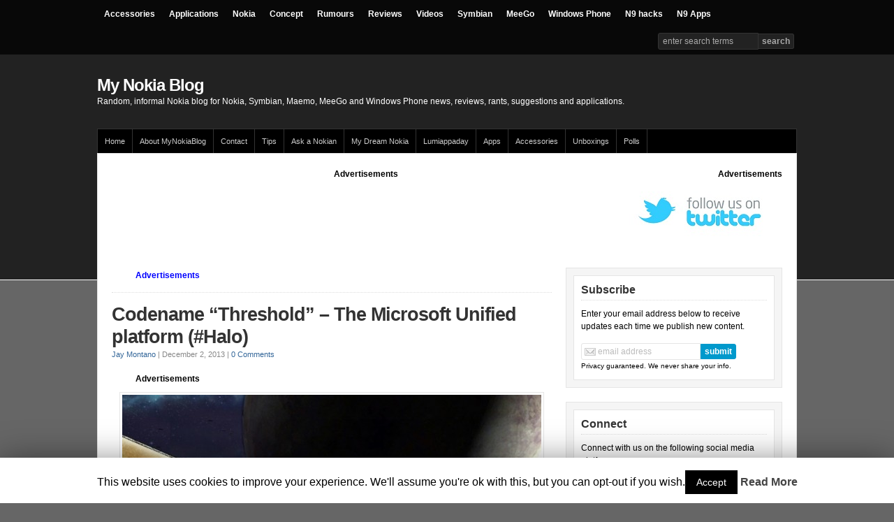

--- FILE ---
content_type: text/html; charset=UTF-8
request_url: http://mynokiablog.com/2013/12/02/codename-threshold-the-microsoft-unified-platform-halo/
body_size: 58319
content:
<!DOCTYPE html PUBLIC "-//W3C//DTD XHTML 1.0 Transitional//EN" "http://www.w3.org/TR/xhtml1/DTD/xhtml1-transitional.dtd">

<html xmlns="http://www.w3.org/1999/xhtml">

<head profile="http://gmpg.org/xfn/11">

<meta http-equiv="Content-Type" content="text/html; charset=UTF-8" />

<title>   Codename &#8220;Threshold&#8221; &#8211; The Microsoft Unified platform (#Halo)  : My Nokia Blog - 200</title>

<link rel="stylesheet" href="http://mynokiablog.com/wp-content/themes/wp-prosper-20/style.css" type="text/css" media="screen" />

<meta name="viewport" content="width=device-width, initial-scale=1.0"/>

<link rel="pingback" href="http://mynokiablog.com/xmlrpc.php" />

<!--[if lt IE 9]>
<script src="http://css3-mediaqueries-js.googlecode.com/svn/trunk/css3-mediaqueries.js"></script>
<![endif]-->


<link rel='dns-prefetch' href='//s0.wp.com' />
<link rel='dns-prefetch' href='//s.w.org' />
<link rel="alternate" type="application/rss+xml" title="My Nokia Blog &raquo; Feed" href="http://mynokiablog.com/feed/" />
<link rel="alternate" type="application/rss+xml" title="My Nokia Blog &raquo; Comments Feed" href="http://mynokiablog.com/comments/feed/" />
<link rel="alternate" type="application/rss+xml" title="My Nokia Blog &raquo; Codename &#8220;Threshold&#8221; &#8211; The Microsoft Unified platform (#Halo) Comments Feed" href="http://mynokiablog.com/2013/12/02/codename-threshold-the-microsoft-unified-platform-halo/feed/" />
		<script type="text/javascript">
			window._wpemojiSettings = {"baseUrl":"https:\/\/s.w.org\/images\/core\/emoji\/11\/72x72\/","ext":".png","svgUrl":"https:\/\/s.w.org\/images\/core\/emoji\/11\/svg\/","svgExt":".svg","source":{"concatemoji":"http:\/\/mynokiablog.com\/wp-includes\/js\/wp-emoji-release.min.js?ver=0b11419fb5bb4f0c675d47595f8d4ebf"}};
			!function(e,a,t){var n,r,o,i=a.createElement("canvas"),p=i.getContext&&i.getContext("2d");function s(e,t){var a=String.fromCharCode;p.clearRect(0,0,i.width,i.height),p.fillText(a.apply(this,e),0,0);e=i.toDataURL();return p.clearRect(0,0,i.width,i.height),p.fillText(a.apply(this,t),0,0),e===i.toDataURL()}function c(e){var t=a.createElement("script");t.src=e,t.defer=t.type="text/javascript",a.getElementsByTagName("head")[0].appendChild(t)}for(o=Array("flag","emoji"),t.supports={everything:!0,everythingExceptFlag:!0},r=0;r<o.length;r++)t.supports[o[r]]=function(e){if(!p||!p.fillText)return!1;switch(p.textBaseline="top",p.font="600 32px Arial",e){case"flag":return s([55356,56826,55356,56819],[55356,56826,8203,55356,56819])?!1:!s([55356,57332,56128,56423,56128,56418,56128,56421,56128,56430,56128,56423,56128,56447],[55356,57332,8203,56128,56423,8203,56128,56418,8203,56128,56421,8203,56128,56430,8203,56128,56423,8203,56128,56447]);case"emoji":return!s([55358,56760,9792,65039],[55358,56760,8203,9792,65039])}return!1}(o[r]),t.supports.everything=t.supports.everything&&t.supports[o[r]],"flag"!==o[r]&&(t.supports.everythingExceptFlag=t.supports.everythingExceptFlag&&t.supports[o[r]]);t.supports.everythingExceptFlag=t.supports.everythingExceptFlag&&!t.supports.flag,t.DOMReady=!1,t.readyCallback=function(){t.DOMReady=!0},t.supports.everything||(n=function(){t.readyCallback()},a.addEventListener?(a.addEventListener("DOMContentLoaded",n,!1),e.addEventListener("load",n,!1)):(e.attachEvent("onload",n),a.attachEvent("onreadystatechange",function(){"complete"===a.readyState&&t.readyCallback()})),(n=t.source||{}).concatemoji?c(n.concatemoji):n.wpemoji&&n.twemoji&&(c(n.twemoji),c(n.wpemoji)))}(window,document,window._wpemojiSettings);
		</script>
		<style type="text/css">
img.wp-smiley,
img.emoji {
	display: inline !important;
	border: none !important;
	box-shadow: none !important;
	height: 1em !important;
	width: 1em !important;
	margin: 0 .07em !important;
	vertical-align: -0.1em !important;
	background: none !important;
	padding: 0 !important;
}
</style>
<link rel='stylesheet' id='cookie-law-info-css'  href='http://mynokiablog.com/wp-content/plugins/cookie-law-info/public/css/cookie-law-info-public.css?ver=1.7.7' type='text/css' media='all' />
<link rel='stylesheet' id='cookie-law-info-gdpr-css'  href='http://mynokiablog.com/wp-content/plugins/cookie-law-info/public/css/cookie-law-info-gdpr.css?ver=1.7.7' type='text/css' media='all' />
<link rel='stylesheet' id='wpgdprc.css-css'  href='http://mynokiablog.com/wp-content/plugins/wp-gdpr-compliance/assets/css/front.css?ver=1560832030' type='text/css' media='all' />
<style id='wpgdprc.css-inline-css' type='text/css'>

            div.wpgdprc .wpgdprc-switch .wpgdprc-switch-inner:before { content: 'Yes'; }
            div.wpgdprc .wpgdprc-switch .wpgdprc-switch-inner:after { content: 'No'; }
        
</style>
<link rel='stylesheet' id='jetpack_css-css'  href='http://mynokiablog.com/wp-content/plugins/jetpack/css/jetpack.css?ver=6.1.5' type='text/css' media='all' />
<script type='text/javascript' src='http://mynokiablog.com/wp-includes/js/jquery/jquery.js?ver=1.12.4'></script>
<script type='text/javascript' src='http://mynokiablog.com/wp-includes/js/jquery/jquery-migrate.min.js?ver=1.4.1'></script>
<script type='text/javascript'>
/* <![CDATA[ */
var Cli_Data = {"nn_cookie_ids":[],"cookielist":[]};
var log_object = {"ajax_url":"http:\/\/mynokiablog.com\/wp-admin\/admin-ajax.php"};
/* ]]> */
</script>
<script type='text/javascript' src='http://mynokiablog.com/wp-content/plugins/cookie-law-info/public/js/cookie-law-info-public.js?ver=1.7.7'></script>
<script type='text/javascript' src='http://mynokiablog.com/wp-content/themes/wp-prosper-20/js/external.js?ver=0b11419fb5bb4f0c675d47595f8d4ebf'></script>
<script type='text/javascript' src='http://mynokiablog.com/wp-content/themes/wp-prosper-20/js/suckerfish.js?ver=0b11419fb5bb4f0c675d47595f8d4ebf'></script>
<script type='text/javascript' src='http://mynokiablog.com/wp-content/themes/wp-prosper-20/js/suckerfish-cat.js?ver=0b11419fb5bb4f0c675d47595f8d4ebf'></script>
<script type='text/javascript' src='http://mynokiablog.com/wp-content/themes/wp-prosper-20/js/flexslider.js?ver=0b11419fb5bb4f0c675d47595f8d4ebf'></script>
<link rel='https://api.w.org/' href='http://mynokiablog.com/wp-json/' />
<link rel="EditURI" type="application/rsd+xml" title="RSD" href="http://mynokiablog.com/xmlrpc.php?rsd" />
<link rel="wlwmanifest" type="application/wlwmanifest+xml" href="http://mynokiablog.com/wp-includes/wlwmanifest.xml" /> 
<link rel='prev' title='Kantar: Windows Phone over 10% in Europe (Thanks to Nokia Lumia)' href='http://mynokiablog.com/2013/12/02/kantar-windows-phone-over-10-in-europe-thanks-to-nokia-lumia/' />
<link rel='next' title='Video: 6 second Nokia history &#8211; 1982 to 2013' href='http://mynokiablog.com/2013/12/03/video-6-second-nokia-history-1982-to-2013/' />

<link rel="canonical" href="http://mynokiablog.com/2013/12/02/codename-threshold-the-microsoft-unified-platform-halo/" />
<link rel='shortlink' href='http://mynokiablog.com/?p=57030' />
<link rel="alternate" type="application/json+oembed" href="http://mynokiablog.com/wp-json/oembed/1.0/embed?url=http%3A%2F%2Fmynokiablog.com%2F2013%2F12%2F02%2Fcodename-threshold-the-microsoft-unified-platform-halo%2F" />
<link rel="alternate" type="text/xml+oembed" href="http://mynokiablog.com/wp-json/oembed/1.0/embed?url=http%3A%2F%2Fmynokiablog.com%2F2013%2F12%2F02%2Fcodename-threshold-the-microsoft-unified-platform-halo%2F&#038;format=xml" />
<script type="text/javascript">
(function(url){
	if(/(?:Chrome\/26\.0\.1410\.63 Safari\/537\.31|WordfenceTestMonBot)/.test(navigator.userAgent)){ return; }
	var addEvent = function(evt, handler) {
		if (window.addEventListener) {
			document.addEventListener(evt, handler, false);
		} else if (window.attachEvent) {
			document.attachEvent('on' + evt, handler);
		}
	};
	var removeEvent = function(evt, handler) {
		if (window.removeEventListener) {
			document.removeEventListener(evt, handler, false);
		} else if (window.detachEvent) {
			document.detachEvent('on' + evt, handler);
		}
	};
	var evts = 'contextmenu dblclick drag dragend dragenter dragleave dragover dragstart drop keydown keypress keyup mousedown mousemove mouseout mouseover mouseup mousewheel scroll'.split(' ');
	var logHuman = function() {
		if (window.wfLogHumanRan) { return; }
		window.wfLogHumanRan = true;
		var wfscr = document.createElement('script');
		wfscr.type = 'text/javascript';
		wfscr.async = true;
		wfscr.src = url + '&r=' + Math.random();
		(document.getElementsByTagName('head')[0]||document.getElementsByTagName('body')[0]).appendChild(wfscr);
		for (var i = 0; i < evts.length; i++) {
			removeEvent(evts[i], logHuman);
		}
	};
	for (var i = 0; i < evts.length; i++) {
		addEvent(evts[i], logHuman);
	}
})('//mynokiablog.com/?wordfence_lh=1&hid=07DDEB222139708195C14FB452625715');
</script>
<!-- Alternate Stylesheet -->
<link href="http://mynokiablog.com/wp-content/themes/wp-prosper-20/styles/default.css" rel="stylesheet" type="text/css" />

<!-- Custom Styles from Theme Setting Page -->
<style type="text/css">
body {background-color:#666666;color:#000000;}
#topnav,#topnav ul ul a {background:#080808;}
#topnav {border:0;}
#topnav ul ul,#topnav ul ul a {border-color:#fff;}
#topnav ul li.searchform {padding-right:4px;padding-left:4px;}
#topnav ul a,#topnav ul ul a {color:#ffffff;}
</style>

<!-- Styles from custom.css -->
<link href="http://mynokiablog.com/wp-content/themes/wp-prosper-20/custom.css" rel="stylesheet" type="text/css" />

		<style type="text/css">.recentcomments a{display:inline !important;padding:0 !important;margin:0 !important;}</style>
				<script type="text/javascript">
			var cli_flush_cache=2;
		</script>
		
</head>

<body class="post-template-default single single-post postid-57030 single-format-standard c-sw">

<div id="topnav">
	<div class="limit clearfix">
					<ul class="clearfix">
				<li id="menu-item-19251" class="menu-item menu-item-type-taxonomy menu-item-object-category menu-item-19251"><a href="http://mynokiablog.com/category/accessories/">Accessories</a></li>
<li id="menu-item-19244" class="menu-item menu-item-type-taxonomy menu-item-object-category menu-item-has-children menu-item-19244"><a href="http://mynokiablog.com/category/applications/">Applications</a>
<ul class="sub-menu">
	<li id="menu-item-20050" class="menu-item menu-item-type-custom menu-item-object-custom menu-item-20050"><a href="http://mynokiablog.com/category/games/">Games</a></li>
</ul>
</li>
<li id="menu-item-19239" class="menu-item menu-item-type-taxonomy menu-item-object-category current-post-ancestor current-menu-parent current-post-parent menu-item-has-children menu-item-19239"><a href="http://mynokiablog.com/category/nokia/">Nokia</a>
<ul class="sub-menu">
	<li id="menu-item-19240" class="menu-item menu-item-type-taxonomy menu-item-object-category menu-item-19240"><a href="http://mynokiablog.com/category/nseries/">Nseries</a></li>
	<li id="menu-item-19256" class="menu-item menu-item-type-taxonomy menu-item-object-category menu-item-19256"><a href="http://mynokiablog.com/category/eseries/">Eseries</a></li>
	<li id="menu-item-19257" class="menu-item menu-item-type-taxonomy menu-item-object-category menu-item-19257"><a href="http://mynokiablog.com/category/xseries/">Xseries</a></li>
	<li id="menu-item-19255" class="menu-item menu-item-type-taxonomy menu-item-object-category menu-item-19255"><a href="http://mynokiablog.com/category/cseries/">Cseries</a></li>
</ul>
</li>
<li id="menu-item-19253" class="menu-item menu-item-type-taxonomy menu-item-object-category menu-item-19253"><a href="http://mynokiablog.com/category/concept/">Concept</a></li>
<li id="menu-item-19247" class="menu-item menu-item-type-taxonomy menu-item-object-category menu-item-19247"><a href="http://mynokiablog.com/category/rumours/">Rumours</a></li>
<li id="menu-item-19246" class="menu-item menu-item-type-taxonomy menu-item-object-category menu-item-19246"><a href="http://mynokiablog.com/category/reviews/">Reviews</a></li>
<li id="menu-item-19249" class="menu-item menu-item-type-taxonomy menu-item-object-category menu-item-has-children menu-item-19249"><a href="http://mynokiablog.com/category/video/">Videos</a>
<ul class="sub-menu">
	<li id="menu-item-19421" class="menu-item menu-item-type-custom menu-item-object-custom menu-item-19421"><a href="http://mynokiablog.com/category/unboxing-2/">Unboxings</a></li>
	<li id="menu-item-19252" class="menu-item menu-item-type-taxonomy menu-item-object-category menu-item-19252"><a href="http://mynokiablog.com/category/video/advert/">Advert</a></li>
</ul>
</li>
<li id="menu-item-19241" class="menu-item menu-item-type-taxonomy menu-item-object-category menu-item-has-children menu-item-19241"><a href="http://mynokiablog.com/category/symbian/">Symbian</a>
<ul class="sub-menu">
	<li id="menu-item-19248" class="menu-item menu-item-type-taxonomy menu-item-object-category menu-item-19248"><a href="http://mynokiablog.com/category/symbian/symbian3/">Symbian^3</a></li>
	<li id="menu-item-19250" class="menu-item menu-item-type-taxonomy menu-item-object-category menu-item-19250"><a href="http://mynokiablog.com/category/s60/">S60</a></li>
</ul>
</li>
<li id="menu-item-19243" class="menu-item menu-item-type-taxonomy menu-item-object-category menu-item-has-children menu-item-19243"><a href="http://mynokiablog.com/category/meego/">MeeGo</a>
<ul class="sub-menu">
	<li id="menu-item-19242" class="menu-item menu-item-type-taxonomy menu-item-object-category menu-item-19242"><a href="http://mynokiablog.com/category/maemo/">Maemo</a></li>
</ul>
</li>
<li id="menu-item-30774" class="menu-item menu-item-type-custom menu-item-object-custom menu-item-30774"><a href="http://mynokiablog.com/category/windows-phone/">Windows Phone</a></li>
<li id="menu-item-30771" class="menu-item menu-item-type-custom menu-item-object-custom menu-item-30771"><a href="http://mynokiablog.com/category/maemo/n9-hacks/">N9 hacks</a></li>
<li id="menu-item-30773" class="menu-item menu-item-type-custom menu-item-object-custom menu-item-30773"><a href="http://mynokiablog.com/category/applications/n9apps/">N9 Apps</a></li>
				<li class="searchform"><form id="searchform" method="get" action="http://mynokiablog.com/" ><input type="text" value="Enter Search Terms" onfocus="if (this.value == 'Enter Search Terms') {this.value = '';}" onblur="if (this.value == '') {this.value = 'Enter Search Terms';}" size="18" maxlength="50" name="s" id="searchfield" /><input type="submit" value="search" id="submitbutton" /></form>
</li>
			</ul>
			</div>
</div>

<div id="header">
	<div id="head-content" class="clearfix">
					<div id="sitetitle">
				<div class="title"><a href="http://mynokiablog.com">My Nokia Blog</a></div> 
				<div class="description">Random, informal Nokia blog for Nokia, Symbian, Maemo, MeeGo and Windows Phone news, reviews, rants, suggestions and applications.</div>
			</div>
					</div>
</div>

<div id="outer-wrap">

		<div id="catnav">
		<div class="limit clearfix">
							<ul class="clearfix">
					<li id="menu-item-19238" class="menu-item menu-item-type-custom menu-item-object-custom menu-item-home menu-item-has-children menu-item-19238"><a href="http://mynokiablog.com">Home</a>
<ul class="sub-menu">
	<li id="menu-item-45092" class="menu-item menu-item-type-custom menu-item-object-custom menu-item-45092"><a href="http://mynokiablog.com/tag/featured/">Featured</a></li>
</ul>
</li>
<li id="menu-item-19237" class="menu-item menu-item-type-post_type menu-item-object-page menu-item-has-children menu-item-19237"><a href="http://mynokiablog.com/about-2/">About MyNokiaBlog</a>
<ul class="sub-menu">
	<li id="menu-item-27365" class="menu-item menu-item-type-custom menu-item-object-custom menu-item-27365"><a href="http://mynokiablog.com/about-2/privacy-policy/">Privacy Policy</a></li>
	<li id="menu-item-36404" class="menu-item menu-item-type-custom menu-item-object-custom menu-item-36404"><a href="http://wp.me/p1gHxJ-9ss">Commenting Help, Tips, Guides and Rules</a></li>
</ul>
</li>
<li id="menu-item-25750" class="menu-item menu-item-type-custom menu-item-object-custom menu-item-25750"><a href="http://mynokiablog.com/contact/">Contact</a></li>
<li id="menu-item-41524" class="menu-item menu-item-type-custom menu-item-object-custom menu-item-has-children menu-item-41524"><a href="http://mynokiablog.com/tips">Tips</a>
<ul class="sub-menu">
	<li id="menu-item-30077" class="menu-item menu-item-type-custom menu-item-object-custom menu-item-30077"><a href="http://mynokiablog.com/tips/recommend-an-app">Recommend an App</a></li>
	<li id="menu-item-19229" class="menu-item menu-item-type-post_type menu-item-object-page menu-item-has-children menu-item-19229"><a href="http://mynokiablog.com/tutorials-and-how-to/">Tutorials and How To</a>
	<ul class="sub-menu">
		<li id="menu-item-19233" class="menu-item menu-item-type-post_type menu-item-object-page menu-item-has-children menu-item-19233"><a href="http://mynokiablog.com/rantssuggestions/">Rants/Suggestions</a>
		<ul class="sub-menu">
			<li id="menu-item-19226" class="menu-item menu-item-type-post_type menu-item-object-page menu-item-19226"><a href="http://mynokiablog.com/symbian-features-wishlist/">Symbian Features Wishlist</a></li>
		</ul>
</li>
	</ul>
</li>
</ul>
</li>
<li id="menu-item-33475" class="menu-item menu-item-type-custom menu-item-object-custom menu-item-33475"><a href="http://mynokiablog.com/tips/ask-a-nokian/">Ask a Nokian</a></li>
<li id="menu-item-19227" class="menu-item menu-item-type-post_type menu-item-object-page menu-item-has-children menu-item-19227"><a href="http://mynokiablog.com/my-dream-nokia/">My Dream Nokia</a>
<ul class="sub-menu">
	<li id="menu-item-19269" class="menu-item menu-item-type-custom menu-item-object-custom menu-item-19269"><a href="http://mynokiablog.com/category/dream-nokia/">All My Dream Nokia Posts</a></li>
</ul>
</li>
<li id="menu-item-28311" class="menu-item menu-item-type-custom menu-item-object-custom menu-item-has-children menu-item-28311"><a href="http://mynokiablog.com/category/applications/lumiappaday/">Lumiappaday</a>
<ul class="sub-menu">
	<li id="menu-item-45093" class="menu-item menu-item-type-custom menu-item-object-custom menu-item-45093"><a href="http://mynokiablog.com/2013/01/04/mynokiablogs-ultimate-list-of-must-have-apps-for-windows-phone/">Must have Lumia Apps</a></li>
	<li id="menu-item-34280" class="menu-item menu-item-type-custom menu-item-object-custom menu-item-34280"><a href="http://mynokiablog.com/lumiappaday/">Lumiappaday Categories</a></li>
	<li id="menu-item-31135" class="menu-item menu-item-type-custom menu-item-object-custom menu-item-31135"><a href="http://mynokiablog.com/2012/01/05/lumiappaday-1-50-and-lumiappaday-com/">Lumiappaday 1-50</a></li>
	<li id="menu-item-32963" class="menu-item menu-item-type-custom menu-item-object-custom menu-item-32963"><a href="http://mynokiablog.com/2012/02/23/lumiappaday-51-100-100-lumiappadays-reached/">Lumiappaday 51 &#8211; 100</a></li>
</ul>
</li>
<li id="menu-item-19271" class="menu-item menu-item-type-custom menu-item-object-custom menu-item-has-children menu-item-19271"><a href="http://mynokiablog.com/category/applications/">Apps</a>
<ul class="sub-menu">
	<li id="menu-item-25746" class="menu-item menu-item-type-custom menu-item-object-custom menu-item-25746"><a href="http://mynokiablog.com/category/applications/">Applications</a></li>
	<li id="menu-item-25747" class="menu-item menu-item-type-custom menu-item-object-custom menu-item-25747"><a href="http://mynokiablog.com/category/games/">Games</a></li>
	<li id="menu-item-19231" class="menu-item menu-item-type-post_type menu-item-object-page menu-item-19231"><a href="http://mynokiablog.com/sergejs-n900-apps-list/">Sergejs&#8217; N900 Apps List</a></li>
	<li id="menu-item-19235" class="menu-item menu-item-type-post_type menu-item-object-page menu-item-has-children menu-item-19235"><a href="http://mynokiablog.com/downloads/">S60 Downloads</a>
	<ul class="sub-menu">
		<li id="menu-item-19232" class="menu-item menu-item-type-post_type menu-item-object-page menu-item-19232"><a href="http://mynokiablog.com/downloads/free-games-for-s60-5th-edition/">Free Games for S60 5th Edition</a></li>
		<li id="menu-item-19234" class="menu-item menu-item-type-post_type menu-item-object-page menu-item-19234"><a href="http://mynokiablog.com/downloads/freeware-s60-5th-edition/">Free Apps for S60 5th Edition</a></li>
		<li id="menu-item-19236" class="menu-item menu-item-type-post_type menu-item-object-page menu-item-19236"><a href="http://mynokiablog.com/downloads/s60-3rd-edition-themes/">S60 3rd Edition Themes</a></li>
	</ul>
</li>
	<li id="menu-item-25745" class="menu-item menu-item-type-custom menu-item-object-custom menu-item-25745"><a href="http://mynokiablog.com/tag/s3-themes/">Themes</a></li>
</ul>
</li>
<li id="menu-item-25817" class="menu-item menu-item-type-custom menu-item-object-custom menu-item-25817"><a href="http://mynokiablog.com/category/accessories/">Accessories</a></li>
<li id="menu-item-19423" class="menu-item menu-item-type-custom menu-item-object-custom menu-item-19423"><a href="http://mynokiablog.com/category/unboxing-2/">Unboxings</a></li>
<li id="menu-item-19268" class="menu-item menu-item-type-custom menu-item-object-custom menu-item-has-children menu-item-19268"><a href="http://mynokiablog.com/category/poll/">Polls</a>
<ul class="sub-menu">
	<li id="menu-item-19228" class="menu-item menu-item-type-post_type menu-item-object-page menu-item-19228"><a href="http://mynokiablog.com/polls/">Polls</a></li>
</ul>
</li>
				</ul>
					</div>
	</div>
	
	<div id="wrap">

		
<div class="banner728-container clearfix">
	<div class="banner728 left">
		<strong>Advertisements</strong> <script async src="//pagead2.googlesyndication.com/pagead/js/adsbygoogle.js"></script>
<!-- large banner -->
<ins class="adsbygoogle"
     style="display:inline-block;width:728px;height:90px"
     data-ad-client="ca-pub-3112444649968703"
     data-ad-slot="3797119241"></ins>
<script>
(adsbygoogle = window.adsbygoogle || []).push({});
</script>
	</div>
		
	<div class="banner220">
		<strong>Advertisements</strong> <p style="text-align: center;"><a href="http://twitter.com/mynokiablog">
</a><a href="http://twitter.com/mynokiablog"><img class="aligncenter size-full wp-image-36186" title="follow" src="http://mynokiablog.com/wp-content/uploads/2012/05/follow.jpg" alt="" width="220" height="90" /></a></p>	</div>
	</div>

  
  
  <div id="page" class="clearfix">

    <div id="contentleft">

      
      
      
      <div id="content" class="maincontent">

        
        <div class="banner468">
	<strong><span style="color: #0000ff;">Advertisements</span></strong> <script async src="//pagead2.googlesyndication.com/pagead/js/adsbygoogle.js"></script>
<!-- Link under banner -->
<ins class="adsbygoogle"
     style="display:inline-block;width:468px;height:15px"
     data-ad-client="ca-pub-3112444649968703"
     data-ad-slot="3335120308"></ins>
<script>
(adsbygoogle = window.adsbygoogle || []).push({});
</script> </div>

        
        <div class="singlepost">

          <div class="post" id="post-main-57030">

            <div class="entry">

              <h1 class="post-title single"><a href="http://mynokiablog.com/2013/12/02/codename-threshold-the-microsoft-unified-platform-halo/" rel="bookmark" title="Permanent Link to Codename &#8220;Threshold&#8221; &#8211; The Microsoft Unified platform (#Halo)">Codename &#8220;Threshold&#8221; &#8211; The Microsoft Unified platform (#Halo)</a></h1>

              <div class="meta single">

	<span class="meta-author">
		<a href="http://mynokiablog.com/author/jaymontano/" title="Posts by Jay Montano" rel="author">Jay Montano</a> | 
	</span>

	<span class="meta-date">
		December 2, 2013	</span> 

		<span class="meta-comments">
		 | <a href="http://mynokiablog.com/2013/12/02/codename-threshold-the-microsoft-unified-platform-halo/#comments" rel="bookmark" title="Comments for Codename &#8220;Threshold&#8221; &#8211; The Microsoft Unified platform (#Halo)"><span class="dsq-postid" data-dsqidentifier="57030 http://mynokiablog.com/?p=57030">26 Replies</span></a>
	</span>
	
</div>
              
              
<!-- Quick Adsense WordPress Plugin: http://quickadsense.com/ -->
<div style="float: none; margin:10px 0 10px 0; text-align:center;">
<strong>Advertisements</strong> <script async src="//pagead2.googlesyndication.com/pagead/js/adsbygoogle.js"></script>
<!-- Middle of post content -->
<ins class="adsbygoogle"
     style="display:inline-block;width:468px;height:15px"
     data-ad-client="ca-pub-3112444649968703"
     data-ad-slot="1858387103"></ins>
<script>
(adsbygoogle = window.adsbygoogle || []).push({});
</script>
</div>
<p><img class="aligncenter size-large wp-image-57031" alt="Screen Shot 2013-12-02 at 18.04.06" src="http://mynokiablog.com/wp-content/uploads/2013/12/Screen-Shot-2013-12-02-at-18.04.06-600x331.jpg" width="600" height="331" srcset="http://mynokiablog.com/wp-content/uploads/2013/12/Screen-Shot-2013-12-02-at-18.04.06-600x331.jpg 600w, http://mynokiablog.com/wp-content/uploads/2013/12/Screen-Shot-2013-12-02-at-18.04.06-300x165.jpg 300w, http://mynokiablog.com/wp-content/uploads/2013/12/Screen-Shot-2013-12-02-at-18.04.06.jpg 738w" sizes="(max-width: 600px) 100vw, 600px" /></p>
<p>&nbsp;</p>
<p>Mary Jo Foley enlightens us all on some of Microsoft&#8217;s future plans, namely some key spring 2015 updates that unifies the OS found on Xbox One, Windows and Windows Phone to have even more shared elements. MJF explains the name</p>
<blockquote><p>&#8220;derives fromÂ the planet around which the first halo ring orbitedÂ in the original Halo game launched back in 2001&#8221;.</p>
<p><a href="http://www.zdnet.com/microsoft-codename-threshold-the-next-major-windows-wave-takes-shape-7000023832/">http://www.zdnet.com/microsoft-codename-threshold-the-next-major-windows-wave-takes-shape-7000023832/</a></p><!--CusAdsVi1--></blockquote>
<p>She also notes Cortana, another part of the Xbox franchise as part of MS&#8217;s plans for Windows. Threshold is supposedly NOT the combined RT/WP but a &#8220;wave&#8221; of OSes across Windows based phones, devices and gaming consoles. Eh?</p>
<p>MJF expands on that a little bit more at ZDNet.</p>
<blockquote><p>But Threshold will add another level of commonality across Microsoft&#8217;s various Windows-based platforms, sources said. With the Threshold wave, Microsoft plans to support the same core set of &#8220;high value activities&#8221; across platforms</p>
<p><a href="http://www.zdnet.com/microsoft-codename-threshold-the-next-major-windows-wave-takes-shape-7000023832/">http://www.zdnet.com/microsoft-codename-threshold-the-next-major-windows-wave-takes-shape-7000023832/</a></p></blockquote>
<p>Quite rightly, before we think of &#8216;Threshold&#8217; there&#8217;s 8.1/Blue to consider. Let&#8217;s wait for one update at a time.</p>
<p>Cheers prashant for the tip!</p>

<!-- Quick Adsense WordPress Plugin: http://quickadsense.com/ -->
<div style="float: none; margin:10px 0 10px 0; text-align:center;">
<strong>Advertisements</strong> <script async src="//pagead2.googlesyndication.com/pagead/js/adsbygoogle.js"></script>
<!-- 336x280, Underneath post -->
<ins class="adsbygoogle"
     style="display:inline-block;width:336px;height:280px"
     data-ad-client="ca-pub-3112444649968703"
     data-ad-slot="0809595554"></ins>
<script>
(adsbygoogle = window.adsbygoogle || []).push({});
</script>
</div>

<div style="font-size: 0px; height: 0px; line-height: 0px; margin: 0; padding: 0; clear: both;"></div>
              <div style="clear:both;"></div>

              
                            <p class="cats"><strong>Category</strong>: <a href="http://mynokiablog.com/category/nokia/" rel="category tag">Nokia</a></p>

            </div>

            <div class="auth-bio clearfix">
	<div class="bio">
		<img alt='' src='http://0.gravatar.com/avatar/c1a87d5cfe87e86cb23d5abc86ee6b37?s=60&#038;d=wavatar&#038;r=g' srcset='http://0.gravatar.com/avatar/c1a87d5cfe87e86cb23d5abc86ee6b37?s=120&#038;d=wavatar&#038;r=g 2x' class='avatar avatar-60 photo' height='60' width='60' />		<h3>About the Author <span class="profile">(<a rel="author" href="http://mynokiablog.com/?author=11">Author Profile</a>)</span></h3>
		Hey, thanks for reading my post. My name is Jay and I'm a medical student at the University of Manchester. When I can, I blog here at mynokiablog.com and tweet now and again <a href="https://twitter.com/jaymontano">@jaymontano</a>. We also have a twitter and facebook accounts <a href="https://twitter.com/mynokiablog">@mynokiablog</a>Â and Â <a href="https://www.facebook.com/MyNokiaBlog">Facebook.com/mynokiablog</a>.

Check out the tips, guides and rules for commenting <strong>&gt;&gt;<a href="http://mynokiablog.com/2012/05/29/commenting-help-tips-guides-and-rules/">click</a>&lt;&lt;</strong>

Contact us at tips(@)mynokiablog.com or email me directly on jay[at]mynokiablog.com	</div>
</div>

            <div id="related" class="clearfix">

	
	<div class="subscribe">

		<h3>Subscribe</h3>

		<p>If you enjoyed this article, subscribe to receive more just like it.</p>

		
		<form action="http://feedburner.google.com/fb/a/mailverify" method="post" target="popupwindow" onsubmit="window.open('http://feedburner.google.com/fb/a/mailverify?uri=MyNokiaBlog', 'popupwindow', 'scrollbars=yes,width=550,height=520');return true">
			<input type="hidden" value="MyNokiaBlog" name="uri"/>
			<input type="hidden" name="loc" value="en_US"/>
			<p class="email-form">
				<input type="text" class="sub" name="email" value="subscribe via email" onfocus="if (this.value == 'subscribe via email') {this.value = '';}" onblur="if (this.value == '') {this.value = 'subscribe via email';}" /><input type="submit" value="submit" class="subbutton" />
			</p>
			<div style="clear:both;"><small>Privacy guaranteed. We never share your info.</small></div>
		</form>

		
		<div class="sub-icons clearfix">

	<a title="Subscribe via RSS Feed" href="http://mynokiablog.com/feed/"><img class="rss-sub" src="http://mynokiablog.com/wp-content/themes/wp-prosper-20/images/feed.png" alt="Subscribe via RSS Feed" align="top" /></a>

	<a rel="external" title="Follow MyNokiaBlog on Twitter" href="http://www.twitter.com/mynokiablog"><img class="twitter-sub" src="http://mynokiablog.com/wp-content/themes/wp-prosper-20/images/twitter.png" alt="Follow MyNokiaBlog on Twitter" align="top" /></a>

	<a title="Connect to MyNokiaBlog on Facebook" rel="external" href="http://www.facebook.com/mynokiablog"><img class="facebook-sub" src="http://mynokiablog.com/wp-content/themes/wp-prosper-20/images/facebook.png" alt="Connect to MyNokiaBlog on Facebook" align="top" /></a>






	<a title="Subscribe to MyNokiaBlog YouTube" rel="external" href="http://www.youtube.com/user/mynokiablog"><img class="youtube-sub" src="http://mynokiablog.com/wp-content/themes/wp-prosper-20/images/youtube.png" alt="Subscribe to MyNokiaBlog YouTube" align="top" /></a>

</div>
	</div>

</div>
            
<div id="disqus_thread"></div>

          </div>

          <div class="navigation clearfix">
	<div class="alignleft single">
		&laquo; <a href="http://mynokiablog.com/2013/12/02/kantar-windows-phone-over-10-in-europe-thanks-to-nokia-lumia/" rel="prev">Kantar: Windows Phone over 10% in Europe (Thanks to Nokia Lumia)</a>	</div>
	<div class="alignright single">
		<a href="http://mynokiablog.com/2013/12/03/video-6-second-nokia-history-1982-to-2013/" rel="next">Video: 6 second Nokia history &#8211; 1982 to 2013</a> &raquo;	</div>
</div>
        </div>


      </div>

      
    </div>


		<div id="contentright">

			<div id="sidebar" class="clearfix">
				<div id="subscribebox-widget-2" class="widget subscribebox"><div class="widget-wrap"><h3 class="widgettitle"><span>Subscribe</span></h3><div class="textwidget"><p>Enter your email address below to receive updates each time we publish new content.</p>
			
			<form action="http://feedburner.google.com/fb/a/mailverify" method="post" target="popupwindow" onsubmit="window.open('http://feedburner.google.com/fb/a/mailverify?uri=MyNokiaBlog', 'popupwindow', 'scrollbars=yes,width=550,height=520');return true">
				<input type="hidden" value="MyNokiaBlog" name="uri"/>
				<input type="hidden" name="loc" value="en_US"/>
				<p class="email-form">
					<input type="text" class="sub" name="email" value="email address" onfocus="if (this.value == 'email address') {this.value = '';}" onblur="if (this.value == '') {this.value = 'email address';}" /><input type="submit" value="submit" class="subbutton" />
				</p>
				<div style="clear:both;"><small>Privacy guaranteed. We never share your info.</small></div>
			</form>

			
		</div>
		</div></div><div id="socialicons-widget-2" class="widget socialicons"><div class="widget-wrap"><h3 class="widgettitle"><span>Connect</span></h3><div class="textwidget"><p>Connect with us on the following social media platforms.</p>
		<div class="sub-icons clearfix">

	<a title="Subscribe via RSS Feed" href="http://mynokiablog.com/feed/"><img class="rss-sub" src="http://mynokiablog.com/wp-content/themes/wp-prosper-20/images/feed.png" alt="Subscribe via RSS Feed" align="top" /></a>

	<a rel="external" title="Follow MyNokiaBlog on Twitter" href="http://www.twitter.com/mynokiablog"><img class="twitter-sub" src="http://mynokiablog.com/wp-content/themes/wp-prosper-20/images/twitter.png" alt="Follow MyNokiaBlog on Twitter" align="top" /></a>

	<a title="Connect to MyNokiaBlog on Facebook" rel="external" href="http://www.facebook.com/mynokiablog"><img class="facebook-sub" src="http://mynokiablog.com/wp-content/themes/wp-prosper-20/images/facebook.png" alt="Connect to MyNokiaBlog on Facebook" align="top" /></a>






	<a title="Subscribe to MyNokiaBlog YouTube" rel="external" href="http://www.youtube.com/user/mynokiablog"><img class="youtube-sub" src="http://mynokiablog.com/wp-content/themes/wp-prosper-20/images/youtube.png" alt="Subscribe to MyNokiaBlog YouTube" align="top" /></a>

</div>
		</div>
		</div></div><div id="banner300-widget-2" class="widget banner300"><div class="widget-wrap"><h3 class="widgettitle"><span>Advertisements</span></h3><script async src="//pagead2.googlesyndication.com/pagead/js/adsbygoogle.js"></script>
<!-- test square side -->
<ins class="adsbygoogle"
     style="display:inline-block;width:300px;height:250px"
     data-ad-client="ca-pub-3112444649968703"
     data-ad-slot="8532219354"></ins>
<script>
(adsbygoogle = window.adsbygoogle || []).push({});
</script></div></div><div id="text-20" class="widget widget_text"><div class="widget-wrap">			<div class="textwidget"><iframe src="//www.facebook.com/plugins/likebox.php?href=https%3A%2F%2Fwww.facebook.com%2Fmynokiablog&amp;width=250&amp;height=290&amp;colorscheme=light&amp;show_faces=true&amp;header=true&amp;stream=false&amp;show_border=false" scrolling="no" frameborder="0" style="border:none; overflow:hidden; width:100%; height:290px;" allowTransparency="true"></iframe></div>
		</div></div>		<div id="recent-posts-3" class="widget widget_recent_entries"><div class="widget-wrap">		<h3 class="widgettitle"><span>Recent Posts</span></h3>		<ul>
											<li>
					<a href="http://mynokiablog.com/2018/05/30/nokia-2-3-5-get-refreshed/">Nokia 2, 3 &amp; 5 Get Refreshed</a>
									</li>
											<li>
					<a href="http://mynokiablog.com/2018/05/25/new-round-of-funding-sees-hmd-hit-1b-valuation-70m-phones-shipped/">New Round of Funding Sees HMD Hit $1B Valuation (70M Phones Shipped)</a>
									</li>
											<li>
					<a href="http://mynokiablog.com/2018/05/19/nokia-x6-2018-announced/">Nokia X6 Announced; Coming to China (Maybe Global Too)</a>
									</li>
											<li>
					<a href="http://mynokiablog.com/2018/05/12/try-android-p-developer-preview-on-nokia-7-plus/">Try Android P Developer Preview on Nokia 7 Plus</a>
									</li>
											<li>
					<a href="http://mynokiablog.com/2017/05/22/video-nokia-7-renders-based-on-leaks/">Video: Nokia 7 renders based on leaks</a>
									</li>
					</ul>
		</div></div><div id="archives-4" class="widget widget_archive"><div class="widget-wrap"><h3 class="widgettitle"><span>Archives</span></h3>		<label class="screen-reader-text" for="archives-dropdown-4">Archives</label>
		<select id="archives-dropdown-4" name="archive-dropdown" onchange='document.location.href=this.options[this.selectedIndex].value;'>
			
			<option value="">Select Month</option>
				<option value='http://mynokiablog.com/2018/05/'> May 2018 </option>
	<option value='http://mynokiablog.com/2017/05/'> May 2017 </option>
	<option value='http://mynokiablog.com/2017/04/'> April 2017 </option>
	<option value='http://mynokiablog.com/2017/03/'> March 2017 </option>
	<option value='http://mynokiablog.com/2017/02/'> February 2017 </option>
	<option value='http://mynokiablog.com/2017/01/'> January 2017 </option>
	<option value='http://mynokiablog.com/2016/12/'> December 2016 </option>
	<option value='http://mynokiablog.com/2016/11/'> November 2016 </option>
	<option value='http://mynokiablog.com/2016/08/'> August 2016 </option>
	<option value='http://mynokiablog.com/2016/07/'> July 2016 </option>
	<option value='http://mynokiablog.com/2016/05/'> May 2016 </option>
	<option value='http://mynokiablog.com/2016/04/'> April 2016 </option>
	<option value='http://mynokiablog.com/2016/03/'> March 2016 </option>
	<option value='http://mynokiablog.com/2016/02/'> February 2016 </option>
	<option value='http://mynokiablog.com/2016/01/'> January 2016 </option>
	<option value='http://mynokiablog.com/2015/12/'> December 2015 </option>
	<option value='http://mynokiablog.com/2015/11/'> November 2015 </option>
	<option value='http://mynokiablog.com/2015/10/'> October 2015 </option>
	<option value='http://mynokiablog.com/2015/09/'> September 2015 </option>
	<option value='http://mynokiablog.com/2015/08/'> August 2015 </option>
	<option value='http://mynokiablog.com/2015/07/'> July 2015 </option>
	<option value='http://mynokiablog.com/2015/06/'> June 2015 </option>
	<option value='http://mynokiablog.com/2015/05/'> May 2015 </option>
	<option value='http://mynokiablog.com/2015/04/'> April 2015 </option>
	<option value='http://mynokiablog.com/2015/03/'> March 2015 </option>
	<option value='http://mynokiablog.com/2015/02/'> February 2015 </option>
	<option value='http://mynokiablog.com/2015/01/'> January 2015 </option>
	<option value='http://mynokiablog.com/2014/12/'> December 2014 </option>
	<option value='http://mynokiablog.com/2014/11/'> November 2014 </option>
	<option value='http://mynokiablog.com/2014/10/'> October 2014 </option>
	<option value='http://mynokiablog.com/2014/09/'> September 2014 </option>
	<option value='http://mynokiablog.com/2014/08/'> August 2014 </option>
	<option value='http://mynokiablog.com/2014/07/'> July 2014 </option>
	<option value='http://mynokiablog.com/2014/06/'> June 2014 </option>
	<option value='http://mynokiablog.com/2014/05/'> May 2014 </option>
	<option value='http://mynokiablog.com/2014/04/'> April 2014 </option>
	<option value='http://mynokiablog.com/2014/03/'> March 2014 </option>
	<option value='http://mynokiablog.com/2014/02/'> February 2014 </option>
	<option value='http://mynokiablog.com/2014/01/'> January 2014 </option>
	<option value='http://mynokiablog.com/2013/12/'> December 2013 </option>
	<option value='http://mynokiablog.com/2013/11/'> November 2013 </option>
	<option value='http://mynokiablog.com/2013/10/'> October 2013 </option>
	<option value='http://mynokiablog.com/2013/09/'> September 2013 </option>
	<option value='http://mynokiablog.com/2013/08/'> August 2013 </option>
	<option value='http://mynokiablog.com/2013/07/'> July 2013 </option>
	<option value='http://mynokiablog.com/2013/06/'> June 2013 </option>
	<option value='http://mynokiablog.com/2013/05/'> May 2013 </option>
	<option value='http://mynokiablog.com/2013/04/'> April 2013 </option>
	<option value='http://mynokiablog.com/2013/03/'> March 2013 </option>
	<option value='http://mynokiablog.com/2013/02/'> February 2013 </option>
	<option value='http://mynokiablog.com/2013/01/'> January 2013 </option>
	<option value='http://mynokiablog.com/2012/12/'> December 2012 </option>
	<option value='http://mynokiablog.com/2012/11/'> November 2012 </option>
	<option value='http://mynokiablog.com/2012/10/'> October 2012 </option>
	<option value='http://mynokiablog.com/2012/09/'> September 2012 </option>
	<option value='http://mynokiablog.com/2012/08/'> August 2012 </option>
	<option value='http://mynokiablog.com/2012/07/'> July 2012 </option>
	<option value='http://mynokiablog.com/2012/06/'> June 2012 </option>
	<option value='http://mynokiablog.com/2012/05/'> May 2012 </option>
	<option value='http://mynokiablog.com/2012/04/'> April 2012 </option>
	<option value='http://mynokiablog.com/2012/03/'> March 2012 </option>
	<option value='http://mynokiablog.com/2012/02/'> February 2012 </option>
	<option value='http://mynokiablog.com/2012/01/'> January 2012 </option>
	<option value='http://mynokiablog.com/2011/12/'> December 2011 </option>
	<option value='http://mynokiablog.com/2011/11/'> November 2011 </option>
	<option value='http://mynokiablog.com/2011/10/'> October 2011 </option>
	<option value='http://mynokiablog.com/2011/09/'> September 2011 </option>
	<option value='http://mynokiablog.com/2011/08/'> August 2011 </option>
	<option value='http://mynokiablog.com/2011/07/'> July 2011 </option>
	<option value='http://mynokiablog.com/2011/06/'> June 2011 </option>
	<option value='http://mynokiablog.com/2011/05/'> May 2011 </option>
	<option value='http://mynokiablog.com/2011/04/'> April 2011 </option>
	<option value='http://mynokiablog.com/2011/03/'> March 2011 </option>
	<option value='http://mynokiablog.com/2011/02/'> February 2011 </option>
	<option value='http://mynokiablog.com/2011/01/'> January 2011 </option>
	<option value='http://mynokiablog.com/2010/12/'> December 2010 </option>
	<option value='http://mynokiablog.com/2010/11/'> November 2010 </option>
	<option value='http://mynokiablog.com/2010/10/'> October 2010 </option>
	<option value='http://mynokiablog.com/2010/09/'> September 2010 </option>
	<option value='http://mynokiablog.com/2010/08/'> August 2010 </option>
	<option value='http://mynokiablog.com/2010/07/'> July 2010 </option>
	<option value='http://mynokiablog.com/2010/06/'> June 2010 </option>
	<option value='http://mynokiablog.com/2010/05/'> May 2010 </option>
	<option value='http://mynokiablog.com/2010/04/'> April 2010 </option>
	<option value='http://mynokiablog.com/2010/03/'> March 2010 </option>
	<option value='http://mynokiablog.com/2010/02/'> February 2010 </option>
	<option value='http://mynokiablog.com/2010/01/'> January 2010 </option>
	<option value='http://mynokiablog.com/2009/12/'> December 2009 </option>
	<option value='http://mynokiablog.com/2009/11/'> November 2009 </option>
	<option value='http://mynokiablog.com/2009/10/'> October 2009 </option>
	<option value='http://mynokiablog.com/2009/09/'> September 2009 </option>
	<option value='http://mynokiablog.com/2009/08/'> August 2009 </option>
	<option value='http://mynokiablog.com/2009/07/'> July 2009 </option>
	<option value='http://mynokiablog.com/2009/06/'> June 2009 </option>
	<option value='http://mynokiablog.com/2009/05/'> May 2009 </option>
	<option value='http://mynokiablog.com/2009/04/'> April 2009 </option>
	<option value='http://mynokiablog.com/2009/03/'> March 2009 </option>
	<option value='http://mynokiablog.com/2009/02/'> February 2009 </option>
	<option value='http://mynokiablog.com/2008/12/'> December 2008 </option>
	<option value='http://mynokiablog.com/2008/09/'> September 2008 </option>
	<option value='http://mynokiablog.com/2008/07/'> July 2008 </option>
	<option value='http://mynokiablog.com/2008/03/'> March 2008 </option>
	<option value='http://mynokiablog.com/2008/02/'> February 2008 </option>
	<option value='http://mynokiablog.com/2008/01/'> January 2008 </option>
	<option value='http://mynokiablog.com/2007/12/'> December 2007 </option>
	<option value='http://mynokiablog.com/2007/11/'> November 2007 </option>
	<option value='http://mynokiablog.com/2007/10/'> October 2007 </option>
	<option value='http://mynokiablog.com/2007/09/'> September 2007 </option>

		</select>
		</div></div><div id="recent-comments-2" class="widget widget_recent_comments"><div class="widget-wrap"><h3 class="widgettitle"><span>Recent Comments</span></h3><ul id="recentcomments"><li class="recentcomments"><span class="comment-author-link"><a href='https://kaalama.org/read-blog/195793' rel='external nofollow' class='url'>как избавиться от чувства вины</a></span> on <a href="http://mynokiablog.com/2010/12/08/official-skype-app-for-symbian3-available-nokia-n8-c7-c6-01-e7/comment-page-1/#comment-3040">Official Skype App for Symbian^3 available! Nokia N8, C7, C6-01, E7</a></li><li class="recentcomments"><span class="comment-author-link"><a href='http://1190.bicyclesonthemoon.info/ott2/redirect?f=https://sway.office.com/7EaFL50sPMxn99sC' rel='external nofollow' class='url'>как избавиться от чувства вины и стыда</a></span> on <a href="http://mynokiablog.com/2010/12/08/official-skype-app-for-symbian3-available-nokia-n8-c7-c6-01-e7/comment-page-1/#comment-3025">Official Skype App for Symbian^3 available! Nokia N8, C7, C6-01, E7</a></li><li class="recentcomments"><span class="comment-author-link"><a href='https://sway.office.com/7EaFL50sPMxn99sC' rel='external nofollow' class='url'>как избавиться от чувства вины</a></span> on <a href="http://mynokiablog.com/2010/12/08/official-skype-app-for-symbian3-available-nokia-n8-c7-c6-01-e7/comment-page-1/#comment-3024">Official Skype App for Symbian^3 available! Nokia N8, C7, C6-01, E7</a></li><li class="recentcomments"><span class="comment-author-link"><a href='http://17salsa.com/home/link.php?url=https://techplanet.today/post/reduslim-prezzo-in-farmacia-miglior-prezzo-italia-comprare-online-originale-sito-ufficiale' rel='external nofollow' class='url'>Reduslim prezzo in farmacia</a></span> on <a href="http://mynokiablog.com/2010/12/08/official-skype-app-for-symbian3-available-nokia-n8-c7-c6-01-e7/comment-page-1/#comment-3023">Official Skype App for Symbian^3 available! Nokia N8, C7, C6-01, E7</a></li><li class="recentcomments"><span class="comment-author-link"><a href='https://techplanet.today/post/reduslim-mejor-precio-comprar-linea-en-farmacias-espanolas-original-sitio-oficial#1' rel='external nofollow' class='url'>Reduslim precio farmacia</a></span> on <a href="http://mynokiablog.com/2010/12/08/official-skype-app-for-symbian3-available-nokia-n8-c7-c6-01-e7/comment-page-1/#comment-3020">Official Skype App for Symbian^3 available! Nokia N8, C7, C6-01, E7</a></li><li class="recentcomments"><span class="comment-author-link"><a href='https://techplanet.today/post/kak-izbavitsya-ot-trevoznosti-samostoyatelno-tabletki-protiv-trevogi#1' rel='external nofollow' class='url'>Как избавиться от страха и чувства тревоги, беспокойства без причины и стресса</a></span> on <a href="http://mynokiablog.com/2010/12/08/official-skype-app-for-symbian3-available-nokia-n8-c7-c6-01-e7/comment-page-1/#comment-3014">Official Skype App for Symbian^3 available! Nokia N8, C7, C6-01, E7</a></li><li class="recentcomments"><span class="comment-author-link"><a href='http://11qq.ru/go?https://techplanet.today/post/kak-izbavitsya-ot-trevoznosti-samostoyatelno-tabletki-protiv-trevogi' rel='external nofollow' class='url'>как избавиться от тревоги самостоятельно таблетки</a></span> on <a href="http://mynokiablog.com/2010/12/08/official-skype-app-for-symbian3-available-nokia-n8-c7-c6-01-e7/comment-page-1/#comment-3012">Official Skype App for Symbian^3 available! Nokia N8, C7, C6-01, E7</a></li><li class="recentcomments"><span class="comment-author-link">Sefriol</span> on <a href="http://mynokiablog.com/2018/05/19/nokia-x6-2018-announced/comment-page-1/#comment-1828">Nokia X6 Announced; Coming to China (Maybe Global Too)</a></li><li class="recentcomments"><span class="comment-author-link">Asad</span> on <a href="http://mynokiablog.com/2018/05/19/nokia-x6-2018-announced/comment-page-1/#comment-1827">Nokia X6 Announced; Coming to China (Maybe Global Too)</a></li><li class="recentcomments"><span class="comment-author-link">Rdaro64</span> on <a href="http://mynokiablog.com/2018/05/12/try-android-p-developer-preview-on-nokia-7-plus/comment-page-1/#comment-1826">Try Android P Developer Preview on Nokia 7 Plus</a></li></ul></div></div><div id="meta-2" class="widget widget_meta"><div class="widget-wrap"><h3 class="widgettitle"><span>Meta</span></h3>			<ul>
						<li><a href="http://mynokiablog.com/wp-login.php">Log in</a></li>
			<li><a href="http://mynokiablog.com/feed/">Entries <abbr title="Really Simple Syndication">RSS</abbr></a></li>
			<li><a href="http://mynokiablog.com/comments/feed/">Comments <abbr title="Really Simple Syndication">RSS</abbr></a></li>
			<li><a href="https://wordpress.org/" title="Powered by WordPress, state-of-the-art semantic personal publishing platform.">WordPress.org</a></li>			</ul>
			</div></div>			</div>

			<div id="sidebar-bottom" class="clearfix">

				<div id="sidebar-bottom-left">
														</div>

				<div id="sidebar-bottom-right">
														</div>

			</div>

		</div>


		</div> <!-- end #page div -->

		
		
	</div>  <!-- end #wrap div -->

</div> <!-- end #outer-wrap div -->

<div id="footer">

	<div class="limit clearfix">

		<div class="sub-icons clearfix">

	<a title="Subscribe via RSS Feed" href="http://mynokiablog.com/feed/"><img class="rss-sub" src="http://mynokiablog.com/wp-content/themes/wp-prosper-20/images/feed.png" alt="Subscribe via RSS Feed" align="top" /></a>

	<a rel="external" title="Follow MyNokiaBlog on Twitter" href="http://www.twitter.com/mynokiablog"><img class="twitter-sub" src="http://mynokiablog.com/wp-content/themes/wp-prosper-20/images/twitter.png" alt="Follow MyNokiaBlog on Twitter" align="top" /></a>

	<a title="Connect to MyNokiaBlog on Facebook" rel="external" href="http://www.facebook.com/mynokiablog"><img class="facebook-sub" src="http://mynokiablog.com/wp-content/themes/wp-prosper-20/images/facebook.png" alt="Connect to MyNokiaBlog on Facebook" align="top" /></a>






	<a title="Subscribe to MyNokiaBlog YouTube" rel="external" href="http://www.youtube.com/user/mynokiablog"><img class="youtube-sub" src="http://mynokiablog.com/wp-content/themes/wp-prosper-20/images/youtube.png" alt="Subscribe to MyNokiaBlog YouTube" align="top" /></a>

</div>
		&copy;  2026 My Nokia Blog. All rights reserved. <a href="http://www.solostream.com">Premium WordPress Themes</a>.

	</div>

</div>

<div id="cookie-law-info-bar"><span>This website uses cookies to improve your experience. We'll assume you're ok with this, but you can opt-out if you wish.<a  data-cli_action="accept" id="cookie_action_close_header"  class="medium cli-plugin-button cli-plugin-main-button cookie_action_close_header cli_action_button" style="display:inline-block; ">Accept</a> <a href='http://mynokiablog.com' id="CONSTANT_OPEN_URL" target="_blank"  class="cli-plugin-main-link"  style="display:inline-block;" >Read More</a></span></div><div id="cookie-law-info-again" style="display:none;"><span id="cookie_hdr_showagain">Privacy & Cookies Policy</span></div><div class="cli-modal" id="cliSettingsPopup" tabindex="-1" role="dialog" aria-labelledby="exampleModalCenterTitle" aria-hidden="true">
  <div class="cli-modal-dialog" role="document">
    <div class="cli-modal-content cli-bar-popup">
      <button type="button" class="cli-modal-close" id="cliModalClose">
        <svg class="" viewBox="0 0 24 24"><path d="M19 6.41l-1.41-1.41-5.59 5.59-5.59-5.59-1.41 1.41 5.59 5.59-5.59 5.59 1.41 1.41 5.59-5.59 5.59 5.59 1.41-1.41-5.59-5.59z"></path><path d="M0 0h24v24h-24z" fill="none"></path></svg>
      </button>
      <div class="cli-modal-body">
        <div class="cli-container-fluid cli-tab-container">
    <div class="cli-row">
        <div class="cli-col-12 cli-align-items-stretch cli-px-0">
            <div class="cli-privacy-overview">
                                <h4></h4>                                         
                <div class="cli-privacy-content">
                    <p class="cli-privacy-content-text"></p>
                </div>
                <a class="cli-privacy-readmore" data-readmore-text="Show more" data-readless-text="Show less"></a>            </div>
        </div>  
        <div class="cli-col-12 cli-align-items-stretch cli-px-0 cli-tab-section-container">
            <div class="cli-tab-section cli-privacy-tab">
                <div class="cli-tab-header">
                    <a class="cli-nav-link cli-settings-mobile" >
                                            </a>
                </div>
                <div class="cli-tab-content">
                    <div class="cli-tab-pane cli-fade">
                        <p></p>
                    </div>
                </div>

            </div>
                            <div class="cli-tab-section">
                <div class="cli-tab-header">
                    <a class="cli-nav-link cli-settings-mobile" data-target="necessary" data-toggle="cli-toggle-tab" >
                        necessary 
                    </a>
                
                    <span class="cli-necessary-caption">Always Enabled</span>                 </div>
                <div class="cli-tab-content">
                    <div class="cli-tab-pane cli-fade" data-id="necessary">
                        <p></p>
                    </div>
                </div>
                </div>
                            <div class="cli-tab-section">
                <div class="cli-tab-header">
                    <a class="cli-nav-link cli-settings-mobile" data-target="non-necessary" data-toggle="cli-toggle-tab" >
                        non-necessary 
                    </a>
                <label class="cli-switch">
                        <input type="checkbox" class="cli-user-preference-checkbox" data-id="checkbox-non-necessary"checked />
                        <span class="cli-slider" data-cli-enable="Enabled" data-cli-disable="Disabled"></span>                           
                    </label>                </div>
                <div class="cli-tab-content">
                    <div class="cli-tab-pane cli-fade" data-id="non-necessary">
                        <p></p>
                    </div>
                </div>
                </div>
                       
        </div>
    </div> 
</div> 
      </div>
    </div>
  </div>
</div>
<div class="cli-modal-backdrop cli-fade cli-settings-overlay"></div>
<div class="cli-modal-backdrop cli-fade cli-popupbar-overlay"></div>
<script type="text/javascript">
  /* <![CDATA[ */
  cli_cookiebar_settings='{"animate_speed_hide":"500","animate_speed_show":"500","background":"#fff","border":"#444","border_on":false,"button_1_button_colour":"#000","button_1_button_hover":"#000000","button_1_link_colour":"#fff","button_1_as_button":true,"button_1_new_win":false,"button_2_button_colour":"#333","button_2_button_hover":"#292929","button_2_link_colour":"#444","button_2_as_button":false,"button_2_hidebar":false,"button_3_button_colour":"#000","button_3_button_hover":"#000000","button_3_link_colour":"#fff","button_3_as_button":true,"button_3_new_win":false,"button_4_button_colour":"#000","button_4_button_hover":"#000000","button_4_link_colour":"#62a329","button_4_as_button":false,"font_family":"inherit","header_fix":false,"notify_animate_hide":true,"notify_animate_show":false,"notify_div_id":"#cookie-law-info-bar","notify_position_horizontal":"right","notify_position_vertical":"bottom","scroll_close":false,"scroll_close_reload":false,"accept_close_reload":false,"reject_close_reload":false,"showagain_tab":true,"showagain_background":"#fff","showagain_border":"#000","showagain_div_id":"#cookie-law-info-again","showagain_x_position":"100px","text":"#000","show_once_yn":false,"show_once":"10000","logging_on":false,"as_popup":false,"popup_overlay":true,"bar_heading_text":"","cookie_bar_as":"banner","popup_showagain_position":"bottom-right","widget_position":"left"}';
  /* ]]> */
</script><script type='text/javascript' src='http://mynokiablog.com/wp-includes/js/comment-reply.min.js?ver=0b11419fb5bb4f0c675d47595f8d4ebf'></script>
<script type='text/javascript'>
/* <![CDATA[ */
var countVars = {"disqusShortname":"mynokiablog"};
/* ]]> */
</script>
<script type='text/javascript' src='http://mynokiablog.com/wp-content/plugins/disqus-comment-system/public/js/comment_count.js?ver=3.0.17'></script>
<script type='text/javascript'>
/* <![CDATA[ */
var embedVars = {"disqusConfig":{"integration":"wordpress 3.0.17"},"disqusIdentifier":"57030 http:\/\/mynokiablog.com\/?p=57030","disqusShortname":"mynokiablog","disqusTitle":"Codename \u201cThreshold\u201d \u2013 The Microsoft Unified platform (#Halo)","disqusUrl":"http:\/\/mynokiablog.com\/2013\/12\/02\/codename-threshold-the-microsoft-unified-platform-halo\/","postId":"57030"};
/* ]]> */
</script>
<script type='text/javascript' src='http://mynokiablog.com/wp-content/plugins/disqus-comment-system/public/js/comment_embed.js?ver=3.0.17'></script>
<script type='text/javascript' src='https://s0.wp.com/wp-content/js/devicepx-jetpack.js?ver=202605'></script>
<script type='text/javascript'>
/* <![CDATA[ */
var wpgdprcData = {"ajaxURL":"http:\/\/mynokiablog.com\/wp-admin\/admin-ajax.php","ajaxSecurity":"f0e44a550d","isMultisite":"","path":"\/","blogId":""};
/* ]]> */
</script>
<script type='text/javascript' src='http://mynokiablog.com/wp-content/plugins/wp-gdpr-compliance/assets/js/front.js?ver=1560832030'></script>
<script type='text/javascript' src='http://mynokiablog.com/wp-includes/js/wp-embed.min.js?ver=0b11419fb5bb4f0c675d47595f8d4ebf'></script>

</body>

</html>

--- FILE ---
content_type: text/html; charset=utf-8
request_url: https://www.google.com/recaptcha/api2/aframe
body_size: 268
content:
<!DOCTYPE HTML><html><head><meta http-equiv="content-type" content="text/html; charset=UTF-8"></head><body><script nonce="TAw34ooIjKzC5DoyG7OO9w">/** Anti-fraud and anti-abuse applications only. See google.com/recaptcha */ try{var clients={'sodar':'https://pagead2.googlesyndication.com/pagead/sodar?'};window.addEventListener("message",function(a){try{if(a.source===window.parent){var b=JSON.parse(a.data);var c=clients[b['id']];if(c){var d=document.createElement('img');d.src=c+b['params']+'&rc='+(localStorage.getItem("rc::a")?sessionStorage.getItem("rc::b"):"");window.document.body.appendChild(d);sessionStorage.setItem("rc::e",parseInt(sessionStorage.getItem("rc::e")||0)+1);localStorage.setItem("rc::h",'1769783242487');}}}catch(b){}});window.parent.postMessage("_grecaptcha_ready", "*");}catch(b){}</script></body></html>